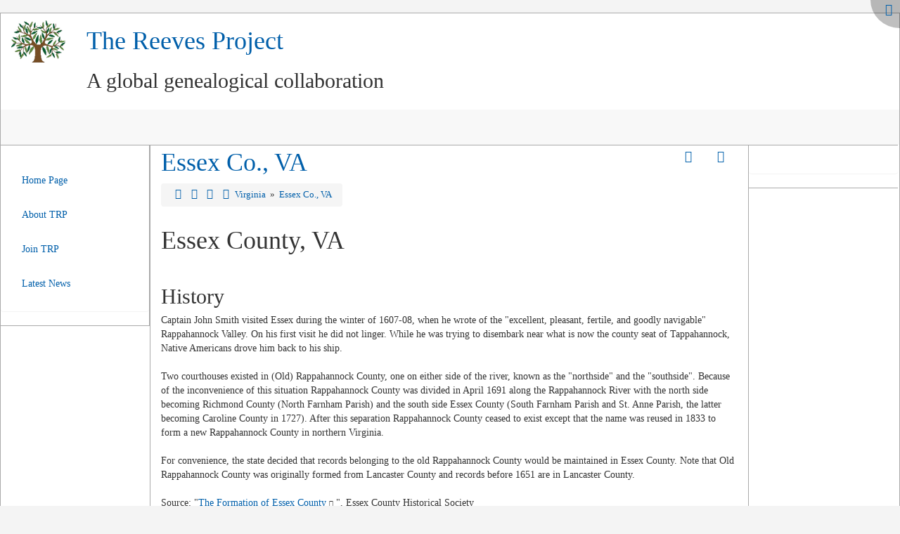

--- FILE ---
content_type: text/html; charset=utf-8
request_url: https://thereevesproject.org/data/tiki-index.php?page=VA_County_Essex&structure=US_State_VA&page_ref_id=1089
body_size: 14886
content:
<!DOCTYPE html>
<html lang="en" id="page_962">
<head>
	
<!--Latest IE Compatibility-->
<meta http-equiv="X-UA-Compatible" content="IE=Edge">
<meta http-equiv="Content-Type" content="text/html; charset=utf-8">
<meta name="generator" content="Tiki Wiki CMS Groupware - https://tiki.org">

<meta content="https://thereevesproject.org/data/" name="twitter:domain"> 


			<link rel="canonical" href="https://thereevesproject.org/data/tiki-index.php?page=VA_County_Essex">
		<meta content="https://thereevesproject.org/data/tiki-index.php?page=VA_County_Essex" property="og:url">
	
	<meta name="keywords" content="Reeves, Reaves, Reavis, Reeve, Reves, Revis, Rives, Ryves, genealogy, family history, wiki us va  ">

		<meta name="description" content="The Reeves Project a global genealogical collaboration for the Reeves and similar surnames" property="og:description">
	<meta name="twitter:description" content="The Reeves Project a global genealogical collaboration for the Reeves and similar surnames">

<meta content="The Reeves Project" property="og:site_name">
<meta content="The Reeves Project" name="twitter:site">



<title>Essex Co., VA | The Reeves Project</title>


<meta property="og:title" content="Essex Co., VA | The Reeves Project">

<meta name="twitter:title" content="Essex Co., VA | The Reeves Project">

			<meta content="website" property="og:type">
	

<meta name="twitter:card" content="summary">

						

<!--[if lt IE 9]>
	<script src="vendor_bundled/vendor/afarkas/html5shiv/dist/html5shiv.min.js" type="text/javascript"></script>
<![endif]-->
		
<meta name="msapplication-config" content="themes/base_files/favicons/browserconfig.xml">

<link rel="icon" href="themes/base_files/favicons/favicon-16x16.png" sizes="16x16" type="image/png">
<link rel="apple-touch-icon" href="themes/base_files/favicons/apple-touch-icon.png" sizes="180x180">
<link rel="icon" href="themes/base_files/favicons/favicon-32x32.png" sizes="32x32" type="image/png">
<link rel="manifest" href="themes/base_files/favicons/manifest.json">
<link rel="shortcut icon" href="themes/base_files/favicons/favicon.ico">
<link rel="mask-icon" href="themes/base_files/favicons/safari-pinned-tab.svg" color="#5bbad5">
<link rel="stylesheet" href="temp/public/minified_497036ce1394afb54572797002a8cc8a.css" type="text/css">
<link rel="stylesheet" href="temp/public/minified_bf8fb75517971e9d4059b4db48052e3b.css" type="text/css">
<link rel="stylesheet" href="temp/public/minified_15d1f17e4e74faf93ee4d67474f3150b.css" type="text/css">
<link rel="stylesheet" href="temp/public/minified_c6fc67152bd963c7d6894067196b1e7f.css" type="text/css">
<link rel="stylesheet" href="temp/public/minified_8cb8ded68c91be76f2488a969b9f14ca.css" type="text/css">
<link rel="stylesheet" href="temp/public/minified_71571c396e2e1401f21f6042867f262e.css" type="text/css">
<link rel="stylesheet" href="temp/public/minified_cdde0a4031f18901c88ebd541f31f8d6.css" type="text/css">
<style type="text/css"><!--
/* css 0 */
.ui-autocomplete-loading { background: white url("img/spinner.gif") right center no-repeat; }
#tiki-center .sub_comment {padding-left: 20px; margin-top: -7px; }
#TRP-Menu4 {style:block; line-height: 250%}
#mod-last_visitors_wp_1.clearfix.panel-body div.date {float: right;}
#mod-last_visitors_wp_1.clearfix.panel-body li {clear: both;}
#mod-last_modif_pagesright2 {margin-left: -32px;}
#mod-who_is_thereright3.clearfix.panel-body ul {margin-left: -32px;}
#mod-wiki_last_commentsright3 {margin-left: -32px;}
#mod-forums_last_postsright4 {margin-left: -32px;}
blockquote {font-size: 14px; background-color: FloralWhite;}
h1.pagetitle {margin-top: 5px;}
#page-data h1 {margin-top: 5px; margin-bottom: 8px;}
#page-data h2 {margin-top: 15px; margin-bottom: 8px;}
#page-data h3 {margin-top: 5px; margin-bottom: 5px;}
hr {margin-top: 2px; margin-bottom: 7px; border-top: 1px solid #a9a9a9;}
div.freetaglist {float:right;}
-->
</style>
<!--[if IE 8]>
<link rel="stylesheet" href="themes/base_files/feature_css/ie8.css" type="text/css">
<![endif]-->
<!--[if IE 9]>
<link rel="stylesheet" href="themes/base_files/feature_css/ie9.css" type="text/css">
<![endif]-->
	<meta name="google-site-verification" content="tG1GUnmhdqTSQSdeoCZ6NKEx6FcI04CuVsJcow07nHE" /><meta name="y_key" content="cf7dbc018da7d783" /><meta name="msvalidate.01" content="9818ADF75774192E7116E197FF517C90" /><meta name="msvalidate.01" content="54D80DED2BE90AFF735C99AE9801ABDF" /><meta name="viewport" content="width=device-width, initial-scale=1">
	<meta name="viewport" content="width=device-width, initial-scale=1.0">
</head>
<body class=" tiki  tiki-index tiki_wiki_page layout_basic en">






	<div id="fullscreenbutton">
					<a title="Fullscreen" href="/data/tiki-index.php?page=VA_County_Essex&amp;page_ref_id=1089&amp;fullscreen=y"><span class="icon icon-expand fa fa-expand fa-fw "   ></span></a>			</div>

	<div id="ajaxLoading">Loading...</div>
<div id="ajaxLoadingBG">&nbsp;</div>
<div id="ajaxDebug"></div>

<div class="container">
	<div class="page-header" id="page-header">
		<div class="content clearfix modules row top_modules" id="top_modules">
	




			<div id="module_28" style=""
				 class="module box-logo">
				<div id="mod-logotop1">
										<div  style="background-color: transparent;"  class="pull-left sitelogo"><a href="./" title="Tikiwiki powered site - click here for logon screen &amp; home page"><img src="trpfiles/TRPtree60.png" alt="Site Logo" style="max-width: 100%; height: auto"></a></div><div class="pull-left sitetitles"><h1 class="sitetitle"><a href="./">The Reeves Project</a></h1><h2 class="sitesubtitle">A global genealogical collaboration</h2></div>
													
					</div>
</div>


</div>
		<div class="topbar row" id="topbar">
			<div class="content clearfix modules" id="topbar_modules">
	
 





			<div id="module_29" style=""
				 class="module box-menu">
				<div id="mod-menutopbar2">
																<nav class="navbar navbar-default" role="navigation">
									<div class="navbar-header">
						<button type="button" class="navbar-toggle" data-toggle="collapse" data-target="#mod-menutopbar2 .navbar-collapse">
							<span class="sr-only">Toggle navigation</span>
							<span class="icon-bar"></span>
							<span class="icon-bar"></span>
							<span class="icon-bar"></span>
						</button>
											</div>
					<div class="collapse navbar-collapse">
												<ul class="nav navbar-nav">
	</ul>

					</div>
							</nav>
			
													
					</div>
</div>


</div>
		</div>
	</div>

	<div class="row row-middle" id="row-middle">
											<div class="col-md-8 col-md-push-2 col1" id="col1">
								

<div id="tikifeedback">
	</div>

				
			
<div class="wikitopline clearfix" style="clear: both;">
	<div class="content">
					<div class="wikiinfo pull-left">
				
				
				

											</div>
		 
	</div> 
</div> 

					<div class="wikiactions_wrapper">
		<div class="wikiactions icons btn-group pull-right">
			<div class="btn-group">
				
				
				
				
													<div class="btn-group structures">
												<a class="btn btn-link dropdown-toggle" data-toggle="dropdown" data-hover="dropdown">
							<span class="icon icon-structure fa fa-sitemap fa-fw "   ></span>
						</a>
						<ul class="dropdown-menu dropdown-menu-right" role="menu">
							<li class="dropdown-title">
								Structures
							</li>
							<li class="divider"></li>
							<li role="presentation">
																	<a href="tiki-index.php?page=VA_County_Essex&amp;structure=US_State_VA"  title="Current structure: US_State_VA" class="selected tips" >
																					Virginia
																			</a>
															</li>
													</ul>
											</div>
				
				
																	<div class="btn-group page_actions">
																<a class="btn btn-link" data-toggle="dropdown" data-hover="dropdown" href="#">
						<span class="icon icon-menu-extra fa fa-chevron-down fa-fw "   ></span>
					</a>
					<ul class="dropdown-menu dropdown-menu-right">
						<li class="dropdown-title">
							Page actions
						</li>
						<li class="divider"></li>
						<li>
													</li>
																																																			<li>
								<a href="tiki-print.php?page=VA_County_Essex&amp;structure=US_State_VA&amp;page_ref_id=1089">
									<span class="icon icon-print fa fa-print fa-fw "   ></span> Print
																	</a>
							</li>
																								
																		
																							</ul>
									
					</div>
							</div>
		</div> 
	</div>
	
				
												
					<h1 class="pagetitle"><a class="" title="refresh" href="tiki-index.php?page=VA_County_Essex">Essex Co., VA</a></h1>
		
	
				
				
			
	
				
	
	
	<article id="top" class="wikitext clearfix">
					
			
							<div class="tocnav">
	<div class="clearfix">
		<div class="pull-left breadcrumb">
												<a class="tips" title="Structure:Virginia"  href="/data/tiki-index.php?page=US_State_VA&amp;structure=US_State_VA&amp;page_ref_id=1461" ><span class="icon icon-home fa fa-home fa-fw "   ></span></a>														<a href="tiki-index.php?page=VA_Elizabeth_City_Co_Reeves_Chronology_082010&amp;structure=US_State_VA&amp;page_ref_id=1570" class="tips" title="Previous page:Elizabeth City Co., VA - Reeves Chronology">
					<span class="icon icon-caret-left fa fa-caret-left fa-fw "   ></span>
				</a>
										<a href="tiki-index.php?page=US_State_VA&amp;structure=US_State_VA&amp;page_ref_id=1461" class="tips" title="Parent page:Virginia">
					<span class="icon icon-up fa fa-sort-asc fa-fw "   ></span>
				</a>
										<a href="tiki-index.php?page=VA_Essex_Co_Court&amp;structure=US_State_VA&amp;page_ref_id=11703" class="tips" title="Next page:Essex Co., VA  - Court Records">
					<span class="icon icon-caret-right fa fa-caret-right fa-fw "   ></span>
				</a>
														<a href="tiki-index.php?page=US_State_VA&amp;structure=US_State_VA&amp;page_ref_id=1461">
											Virginia
									</a>
							&nbsp;»&nbsp;				<a href="tiki-index.php?page=VA_County_Essex&amp;structure=US_State_VA&amp;page_ref_id=1089">
											Essex Co., VA
									</a>
					</div>
								</div>
</div>
			
					 

		
		<div id="page-data" class="clearfix">
										<h1 class="showhide_heading" id="Essex_County_VA">  Essex County,&nbsp;VA<a href="#Essex_County_VA" class="heading-link"><span class="icon icon-link fa fa-link fa-fw "   ></span></a></h1>
<br />
<h2 class="showhide_heading" id="History">  History<a href="#History" class="heading-link"><span class="icon icon-link fa fa-link fa-fw "   ></span></a></h2>
Captain John Smith visited Essex during the winter of 1607-08, when he wrote of the "excellent, pleasant, fertile, and goodly navigable" Rappahannock Valley. On his first visit he did not linger. While he was trying to disembark near what is now the county seat of Tappahannock, Native Americans drove him back to his ship.<br />
<br />
Two courthouses existed in (Old) Rappahannock County, one on either side of the river, known as the "northside" and the "southside". Because of the inconvenience of this situation Rappahannock County was divided in April 1691 along the Rappahannock River with the north side becoming Richmond County (North Farnham Parish) and the south side Essex County (South Farnham Parish and St. Anne Parish, the latter becoming Caroline County in 1727). After this separation Rappahannock County ceased to exist except that the name was reused in 1833 to form a new Rappahannock County in northern Virginia.<br />
<br />
For convenience, the state decided that records belonging to the old Rappahannock County would be maintained in Essex County.  Note that Old Rappahannock County was originally formed from Lancaster County and records before 1651 are in Lancaster County.<br />
<br />
Source: "<a class="wiki external" target="_blank" href="http://www.essexmuseum.org/archive/bulletin-vol-02-5-1972.pdf" rel="external">The Formation of Essex County</a><span class="icon icon-link-external fa fa-external-link fa-fw "   ></span>", Essex County Historical Society<br />
<br />
More of the history of <a class="wiki external" target="_blank" href="http://www.essex-virginia.org/visiting_essex/essex_county_history/" rel="external">Essex County,  Virginia</a><span class="icon icon-link-external fa fa-external-link fa-fw "   ></span><br />
<br />
<h2 class="showhide_heading" id="Modern_Day_Adjacent_Counties">  Modern Day Adjacent&nbsp;Counties<a href="#Modern_Day_Adjacent_Counties" class="heading-link"><span class="icon icon-link fa fa-link fa-fw "   ></span></a></h2>
Essex County is bordered by <a href="tiki-index.php?page=VA_County_Westmoreland" title="Westmoreland County, Virginia" class="wiki wiki_page">Westmoreland County</a>, <a href="tiki-index.php?page=VA_County_Richmond" title="VA_County_Richmond" class="wiki wiki_page">Richmond County</a>, <a href="tiki-index.php?page=VA_County_Middlesex" title="Middlesex County, Virginia" class="wiki wiki_page">Middlesex County</a>, <a href="tiki-index.php?page=VA_County_King_and_Queen" title="VA_County_King_and_Queen" class="wiki wiki_page">King and Queen County</a>, <a href="tiki-index.php?page=VA_County_Caroline" title="Caroline County, Virginia" class="wiki wiki_page">Caroline County</a> and <a href="tiki-index.php?page=VA_County_King_George" title="King George County, Virginia" class="wiki wiki_page">King George County</a><br />
<br />
<h2 class="showhide_heading" id="Gleanings_From">  Gleanings From<a href="#Gleanings_From" class="heading-link"><span class="icon icon-link fa fa-link fa-fw "   ></span></a></h2>
Table of contents: <ul class="toc">
<li class="toclevel"><div><a href="tiki-index.php?page=VA_Essex_Co_Court&amp;structure=US_State_VA&amp;page_ref_id=11703"class="link" title="Essex County, VA - Court Records">Essex Co., VA  - Court Records</a></div><ul class="toc">
<li class="toclevel"><div><a href="tiki-index.php?page=16850401_OB_1_p111&amp;structure=US_State_VA&amp;page_ref_id=11727"class="link" title="1685 Administration - Estate of Israel Johnson">1685 Admin - Estate of Israel Johnson</a></div>			</li>
<li class="toclevel"><div><a href="tiki-index.php?page=16860407_OB_1_p218&amp;structure=US_State_VA&amp;page_ref_id=11733"class="link" title="1686 – Henry Reeves, Adm. Israel Johnson Estate">1686 Henry Reeves Adm. - Estate of Israel Johnson</a></div>			</li>
<li class="toclevel"><div><a href="tiki-index.php?page=17070811_OB_3_p367&amp;structure=US_State_VA&amp;page_ref_id=11734"class="link" title="1707 Admin - Estate of James Reeves">1707 Admin - Estate of James Reeves</a></div>			</li>
<li class="toclevel"><div><a href="tiki-index.php?page=17080410_OB_4_p3&amp;structure=US_State_VA&amp;page_ref_id=11704"class="link" title="1708 Court - Thomas Sthreshly et ux vs. James Reeves Adms.">1708 Court - Thomas Sthreshly et ux vs Reeves Adms.</a></div>			</li>
<li class="toclevel"><div><a href="tiki-index.php?page=17110318_OB_4_p427&amp;structure=US_State_VA&amp;page_ref_id=11737"class="link" title="1711 Petition - Coleman et al vs James Reeves Adms">1711 Petition - Coleman et al vs James Reeves Adms</a></div>			</li>
</ul>

</li>
<li class="toclevel"><div><a href="tiki-index.php?page=VA_Essex_Co_Deeds&amp;structure=US_State_VA&amp;page_ref_id=9282"class="link" title="Essex County, Virginia - Deed Records">Essex Co., VA - Deed Records</a></div><ul class="toc">
<li class="toclevel"><div><a href="tiki-index.php?page=17280517_DB_18_p344-345&amp;structure=US_State_VA&amp;page_ref_id=11709"class="link" title="1728 Bond - Henry Reeves, Jr. to William Meador ">1728 Bond - Henry Reeves, Jr. to William Meador</a></div>			</li>
<li class="toclevel"><div><a href="tiki-index.php?page=17371221_DB_21_p355&amp;structure=US_State_VA&amp;page_ref_id=11708"class="link" title="1737 POA - Thomas Reeves to Joseph Reeves">1737 POA - Thomas Reeves to Joseph Reeves</a></div>			</li>
<li class="toclevel"><div><a href="tiki-index.php?page=17400715_DB_22_p168&amp;structure=US_State_VA&amp;page_ref_id=9289"class="link" title="1740 Bond - George Reeves &amp; Francis Attwood to John Allen">1740 Bond - George Reeves &amp; F Attwood to J Allen</a></div>			</li>
<li class="toclevel"><div><a href="tiki-index.php?page=17450513_DB_24_p308&amp;structure=US_State_VA&amp;page_ref_id=11965"class="link" title="1745 Bond – Joseph Reeves Jr et ux to Covington Searles">1745 Bond – Joseph Reeves Jr et ux to C. Searles</a></div>			</li>
<li class="toclevel"><div><a href="tiki-index.php?page=17450525_DB_23_p254-255&amp;structure=US_State_VA&amp;page_ref_id=9290"class="link" title="1745 Bond - Patience Gatewood &amp; George Reeves">1745 Bond - Patience Gatewood &amp; George Reeves </a></div>			</li>
<li class="toclevel"><div><a href="tiki-index.php?page=17460715_DB_24_p61-62&amp;structure=US_State_VA&amp;page_ref_id=11964"class="link" title="1746 POA - Daniel Roberts to Joseph Reeves">1746 POA - Daniel Roberts to Joseph Reeves</a></div>			</li>
<li class="toclevel"><div><a href="tiki-index.php?page=17470616_DB_24_p146-147&amp;structure=US_State_VA&amp;page_ref_id=11705"class="link" title="1747 Deed - Beverley et al to Henry Reeves">1747 Deed - Wm. Beverley et al to Henry Reeves</a></div>			</li>
<li class="toclevel"><div><a href="tiki-index.php?page=17521118_DB_26_p23-24&amp;structure=US_State_VA&amp;page_ref_id=11680"class="link" title="1752 Deed - Joseph Reeves to James Dix">1752 Deed - Joseph Reeves to James Dix</a></div>			</li>
<li class="toclevel"><div><a href="tiki-index.php?page=17571016_DB_V28_p51-52&amp;structure=US_State_VA&amp;page_ref_id=11656"class="link" title="1757 Deed - Thomas Reeves to Elizabeth Allen">1757 Deed - Thomas Reeves to Elizabeth Allen</a></div>			</li>
<li class="toclevel"><div><a href="tiki-index.php?page=17591117_Deeds_V28_p199-200&amp;structure=US_State_VA&amp;page_ref_id=11639"class="link" title="1759 Deed - Henry Reeves to Greensby Waggoner">1759 Deed - Henry Reeves to Greensby Waggoner</a></div>			</li>
<li class="toclevel"><div><a href="tiki-index.php?page=17610518_DB_28_p328-329&amp;structure=US_State_VA&amp;page_ref_id=11706"class="link" title="1761 Deed - James Mills to James Reeves">1761 Deed - James Mills to James Reeves</a></div>			</li>
<li class="toclevel"><div><a href="tiki-index.php?page=17610519_DB_28_p329-331&amp;structure=US_State_VA&amp;page_ref_id=11707"class="link" title="1761 Deed - James Mills &amp; Elizabeth to James Reeves">1761 Deed - James Mills &amp; Elizabeth to James Reeves</a></div>			</li>
<li class="toclevel"><div><a href="tiki-index.php?page=17660531_DB_30_p111-112&amp;structure=US_State_VA&amp;page_ref_id=11672"class="link" title="1766 Deed = Thomas Reeves &amp; Sarah, his wife, to William Gatewood">1766 Deed - Thomas Reeves &amp; Sarah to William Gatewood</a></div>			</li>
<li class="toclevel"><div><a href="tiki-index.php?page=17711216_DB_30_p503&amp;structure=US_State_VA&amp;page_ref_id=11673"class="link" title="1771 Deed - Thomas Hadden &amp; Mary his wife to Henry Allen">1771 Deed - Thomas Hadden &amp; Mary to Henry Allen</a></div>			</li>
<li class="toclevel"><div><a href="tiki-index.php?page=17781203_WB_31_pg_473&amp;structure=US_State_VA&amp;page_ref_id=17240"class="link" title="1778 Deed - John Ball, Sr. to John Ball, Jr.">1778 Deed - John Ball, Sr. to John Ball, Jr.</a></div>			</li>
<li class="toclevel"><div><a href="tiki-index.php?page=17870129_DB_33_p64-65&amp;structure=US_State_VA&amp;page_ref_id=17241"class="link" title="1787 Deed - John Ball et al to John Lumpkin, Jr.">1787 Deed - John Ball et al to John Lumpkin, Jr.</a></div>			</li>
<li class="toclevel"><div><a href="tiki-index.php?page=17930129_DB_33_p470-471&amp;structure=US_State_VA&amp;page_ref_id=17242"class="link" title="1793 Deed - John Ball et al to Humphrey Ball">1793 Deed - John Ball et al to Humphrey Ball</a></div>			</li>
</ul>

</li>
<li class="toclevel"><div><a href="tiki-index.php?page=VA_Essex_Co_Probate&amp;structure=US_State_VA&amp;page_ref_id=2141"class="link" title="">Essex Co., VA - Probate Records</a></div><ul class="toc">
<li class="toclevel"><div><a href="tiki-index.php?page=17070510_DW_12_p411&amp;structure=US_State_VA&amp;page_ref_id=11746"class="link" title="1707 Bond - Estate of Robert Moseley">1707 Bond - Estate of Robert Moseley</a></div>			</li>
<li class="toclevel"><div><a href="tiki-index.php?page=17090504_DW_Bk_14_p17-18&amp;structure=US_State_VA&amp;page_ref_id=11710"class="link" title="1709 Will - Elizabeth Reeves">1709 Will - Elizabeth Reeves</a></div>			</li>
<li class="toclevel"><div><a href="tiki-index.php?page=17131125_WB_14_p244&amp;structure=US_State_VA&amp;page_ref_id=11776"class="link" title="1713 Will of Robert Moss">1713 Will - Robert Moss</a></div>			</li>
<li class="toclevel"><div><a href="tiki-index.php?page=17170716_DB_15_Pg75-76&amp;structure=US_State_VA&amp;page_ref_id=2142"class="link" title="Essex Co. VA Will - Joseph Reeves">1717 Will - Joseph Reeves</a></div>			</li>
<li class="toclevel"><div><a href="tiki-index.php?page=17280428_WB_4_Pg342-344&amp;structure=US_State_VA&amp;page_ref_id=2143"class="link" title="">1728 Will - Henry Reeves, Jr.</a></div>			</li>
<li class="toclevel"><div><a href="tiki-index.php?page=17300915_WB_4_p386&amp;structure=US_State_VA&amp;page_ref_id=11711"class="link" title="1730 Bond - Estate of Samuel Reeves">1730 Bond - Estate of Samuel Reeves</a></div>			</li>
<li class="toclevel"><div><a href="tiki-index.php?page=17350407_WB_5_p372-373&amp;structure=US_State_VA&amp;page_ref_id=11715"class="link" title="1735 Will - Thomas Sthreshly, Jr.">1735 Will - Thomas Sthreshly, Jr.</a></div>			</li>
<li class="toclevel"><div><a href="tiki-index.php?page=17361022_WB_6_p63-64&amp;structure=US_State_VA&amp;page_ref_id=11732"class="link" title="1736 Will of John Reeves">1736 Will - John Reeves</a></div>			</li>
<li class="toclevel"><div><a href="tiki-index.php?page=17380406_WB_6_p210-212&amp;structure=US_State_VA&amp;page_ref_id=11728"class="link" title="1738 Will of Sarah Reeves">1738 Will - Sarah Reeves</a></div>			</li>
<li class="toclevel"><div><a href="tiki-index.php?page=17450318_WB_7_p424-425&amp;structure=US_State_VA&amp;page_ref_id=11713"class="link" title="1745 Guardianship - Elizabeth Gatewood">1745 Guardianship - Elizabeth Gatewood</a></div>			</li>
<li class="toclevel"><div><a href="tiki-index.php?page=17450512_WB_7_p339-341&amp;structure=US_State_VA&amp;page_ref_id=9292"class="link" title="1745 Will - Joseph Reeves, Jr.">1745 Will - Joseph Reeves, Jr.</a></div>			</li>
<li class="toclevel"><div><a href="tiki-index.php?page=17450617_WB_7_p389-391&amp;structure=US_State_VA&amp;page_ref_id=11702"class="link" title="1745 Will of Patience Reeves Gatewood">1745 Will - Patience Gatewood</a></div>			</li>
<li class="toclevel"><div><a href="tiki-index.php?page=17450714_WB_7_p381-383&amp;structure=US_State_VA&amp;page_ref_id=9291"class="link" title="1745 Will - Henry Reeves">1745 Will - Henry Reeves</a></div>			</li>
<li class="toclevel"><div><a href="tiki-index.php?page=17450917_WB_7_p369-370&amp;structure=US_State_VA&amp;page_ref_id=11720"class="link" title="Guardian Bond - Susannah Reeves">1745 Guardian Bond - Susannah Reeves</a></div>			</li>
<li class="toclevel"><div><a href="tiki-index.php?page=17451015_WB_7_p379-380&amp;structure=US_State_VA&amp;page_ref_id=11714"class="link" title="1745 Guardianship - Sarah Gatewood">1745 Guardianship - Sarah Gatewood</a></div>			</li>
<li class="toclevel"><div><a href="tiki-index.php?page=17481206_WB_8_p126-127&amp;structure=US_State_VA&amp;page_ref_id=11739"class="link" title="1748 Will - Mary Munday">1748 Will - Mary Munday</a></div>			</li>
<li class="toclevel"><div><a href="tiki-index.php?page=17570921_WB_11_p26-27&amp;structure=US_State_VA&amp;page_ref_id=9294"class="link" title="1757 Guardianship - Orphans of Henry Reeves">1757 Guardianship - Orphans of Henry Reeves</a></div>			</li>
<li class="toclevel"><div><a href="tiki-index.php?page=17611029_WB_11_p401-402&amp;structure=US_State_VA&amp;page_ref_id=9288"class="link" title="1761 Will - James Reeves">1761 Will - James Reeves</a></div>			</li>
<li class="toclevel"><div><a href="tiki-index.php?page=17740930_WB_12_p602-604&amp;structure=US_State_VA&amp;page_ref_id=12482"class="link" title="1774 Will of Elizabeth Allen">1774 Will - Elizabeth Allen</a></div>			</li>
<li class="toclevel"><div><a href="tiki-index.php?page=17770126_WB_13_p246-247&amp;structure=US_State_VA&amp;page_ref_id=11738"class="link" title="1777 Will - John Ball, Sr.">1777 Will - John Ball, Sr.</a></div>			</li>
<li class="toclevel"><div><a href="tiki-index.php?page=17810401_WB_13_p371&amp;structure=US_State_VA&amp;page_ref_id=11651"class="link" title="1781 Will of Joseph Reeves">1781 Will - Joseph Reeves</a></div>			</li>
<li class="toclevel"><div><a href="tiki-index.php?page=17931011_WB_15_p87&amp;structure=US_State_VA&amp;page_ref_id=17239"class="link" title="1793 Will - John Coleman ">1793 Will - John Coleman</a></div>			</li>
<li class="toclevel"><div><a href="tiki-index.php?page=18140716_WB_17_p407&amp;structure=US_State_VA&amp;page_ref_id=17238"class="link" title="1814 Division of Estate - William Ball">1814 Division - Estate of William Ball</a></div>			</li>
</ul>

</li>
<li class="toclevel"><div><a href="tiki-index.php?page=VA_Essex_Co_Quit_Rent_Rolls&amp;structure=US_State_VA&amp;page_ref_id=2147"class="link" title="">Essex Co., VA - Quit Rent Rolls</a></div><ul class="toc">
<li class="toclevel"><div><a href="tiki-index.php?page=VA_Essex_Co_Quit_Rents_1704&amp;structure=US_State_VA&amp;page_ref_id=2148"class="link" title="">Essex Co., VA - 1704 Quit Rents</a></div><ul class="toc">
<li class="toclevel"><div><a href="tiki-index.php?page=Reeves_Henry_Jr_3241&amp;structure=US_State_VA&amp;page_ref_id=2151"class="link" title="Reeves, Henry Jr. (c1660 ? - 1729 VA)">Henry Rebs (sic Reeves?)</a></div>					</li>
<li class="toclevel"><div><a href="tiki-index.php?page=Reeves_James_3243&amp;structure=US_State_VA&amp;page_ref_id=2149"class="link" title="Reeves, James (c1660 VA - 1707 VA)">James Reeves</a></div>					</li>
<li class="toclevel"><div><a href="tiki-index.php?page=Reeves_Joseph_Sr_3242&amp;structure=US_State_VA&amp;page_ref_id=2150"class="link" title="Reeves, Joseph (c1657 VA - 1717 VA)">Joseph Reeves</a></div>					</li>
</ul>

</li>
<li class="toclevel"><div><a href="tiki-index.php?page=VA_Essex_Co_Quit_Rents_1715&amp;structure=US_State_VA&amp;page_ref_id=2144"class="link" title="">Essex Co., VA - 1715 Quit Rents</a></div><ul class="toc">
<li class="toclevel"><div><a href="tiki-index.php?page=Reeves_Henry_Jr_3241&amp;structure=US_State_VA&amp;page_ref_id=2145"class="link" title="Reeves, Henry Jr. (c1660 ? - 1729 VA)">Henry Reeves</a></div>					</li>
<li class="toclevel"><div><a href="tiki-index.php?page=Reeves_Joseph_Sr_3242&amp;structure=US_State_VA&amp;page_ref_id=2146"class="link" title="Reeves, Joseph (c1657 VA - 1717 VA)">Joseph Reeves</a></div>					</li>
</ul>

</li>
</ul>

</li>
<li class="toclevel"><div><a href="tiki-index.php?page=VA_Essex_Co_Reeves_Chronology_092010&amp;structure=US_State_VA&amp;page_ref_id=1571"class="link" title="">Essex Co., VA - Reeves Chronology</a></div>	</li>
</ul>


 <br />
					</div>

		
			</article> 

	
	<footer class="help-block">
		
					<em>	Contributors to this page: <a title="User:Beverly" href="tiki-user_information.php?userId=17" class="userlink tips geolocated" data-geo-lat='29.481039' data-geo-lon='-98.34906' data-geo-zoom='14'>Beverly</a>
						,
				<a title="User:@TRP-GC" href="tiki-user_information.php?userId=106" class="userlink tips">@TRP-GC</a>
						,
				<a title="User:Richard" href="tiki-user_information.php?userId=13" class="userlink tips geolocated" data-geo-lat='36.644922' data-geo-lon='-106.382815' data-geo-zoom='14'>Richard</a>
						and
				system
	.
	<br>
	Page last modified on Saturday 16 of June, 2018 10:26:43 CDT by <a title="User:Beverly" href="tiki-user_information.php?userId=17" class="userlink tips geolocated" data-geo-lat='29.481039' data-geo-lon='-98.34906' data-geo-zoom='14'>Beverly</a>.
	
	
</em>		
		
			</footer>

		
	
						
		
	
	
	
			
							</div>
			<div class="col-md-2 col-md-pull-8" id="col2">
				<div class="content clearfix modules" id="left_modules">
	




<div id="module_27"
	class="panel panel-default box-TRP-Menu4 cssmenubox module">
			<div class="panel-heading">
					</div>
			<div id="mod-TRP-Menu4left4"
			 style="display: block;"
			 class="clearfix panel-body">
								
<div id="TRP-Menu4" style="display:block;">
<nav class="role_navigation">
			<ul id="cssmenu0" class="nav cssmenu_vert menu45"><li class="dropdown option329 menuSection menuSection0 menuLevel0"><a href="tiki-index.php?page=HomePage_Wiki"><span class="menuText">Home Page</span></a></li><li class="dropdown option330 menuSection menuSection0 menuLevel0"><a href="tiki-index.php?page=TRP_About_Us"><span class="menuText">About TRP</span></a></li><li class="dropdown option331 menuSection menuSection0 menuLevel0"><a href="tiki-index.php?page=TRP_Join_Us"><span class="menuText">Join TRP</span></a></li><li class="dropdown option333 menuSection menuSection0 menuLevel0"><a href="tiki-index.php?page=YY971_News_Latest"><span class="menuText">Latest News</span></a></li></ul>
</nav></div>

														</div>
				
							</div>
			

</div>
			</div>
			<div class="col-md-2" id="col3">
				<div class="content clearfix modules" id="right_modules">
	




<div id="module_35"
	class="panel panel-default box-TRP-Menu-Empty cssmenubox module">
			<div class="panel-heading">
					</div>
			<div id="mod-TRP-Menu-Emptyright6"
			 style="display: block;"
			 class="clearfix panel-body">
								
<div id="TRP-Menu-Empty" style="display:block;">
<nav class="role_navigation">
			<ul id="cssmenu1" class="nav cssmenu_vert menu46"></ul>
</nav></div>

														</div>
				
							</div>
			

</div>
			</div>
			</div>

	<footer class="footer" id="footer">
		<div class="footer_liner">
			<div class="content clearfix modules row row-sidemargins-zero" id="bottom_modules">
	




			<div id="module_32" style=""
				 class="module box-bot_logo_code">
				<div id="mod-bot_logo_codebottom1">
										
<div id="bot_logo_code" style="display:block;">
<div style="text-align: center"><small>Copyright    ©   2010-2026  &nbsp  &nbsp  The Reeves Project & Contributing Authors - All Rights Reserved       &nbsp  &nbsp  &nbsp  &nbsp  &nbsp &nbsp &nbsp  &nbsp  &nbsp  &nbsp &nbsp &nbsp  &nbsp  &nbsp  &nbsp &nbsp &nbsp  &nbsp  &nbsp  &nbsp                                                                                                                                                                                                                                                                      <a href="tiki-index.php?page=TRP_Terms_and_Conditions" title="TRP - Terms and Conditions" class="wiki wiki_page">Terms and Conditions</a></small></div><br /></div>

													
					</div>
</div>


</div>
		</div>
	</footer>
</div>



<div id="bootstrap-modal" class="modal fade footer-modal" tabindex="-1" role="dialog" aria-labelledby="myModalLabel" aria-hidden="true">
	<div class="modal-dialog">
		<div class="modal-content">
			
			<div class="modal-header">
				<h4 class="modal-title" id="myModalLabel"></h4>
			</div>
		</div>
	</div>
</div>
<div id="bootstrap-modal-2" class="modal fade footer-modal" tabindex="-1" role="dialog" aria-labelledby="myModalLabel" aria-hidden="true">
	<div class="modal-dialog">
		<div class="modal-content">
		</div>
	</div>
</div>
<div id="bootstrap-modal-3" class="modal fade footer-modal" tabindex="-1" role="dialog" aria-labelledby="myModalLabel" aria-hidden="true">
	<div class="modal-dialog">
		<div class="modal-content">
		</div>
	</div>
</div>
	
	



<!-- Put JS at the end -->
	
	
<script type="text/javascript" src="https://www.google.com/recaptcha/api.js?hl=en"></script>
<script type="text/javascript" src="temp/public/min_main_b21e0322e2543375b36e5197c29e21f6.js"></script>
<script type="text/javascript" src="lang/en/language.js"></script>
<script type="text/javascript" src="lib/captcha/captchalib.js"></script>
	
<script type="text/javascript">
<!--//--><![CDATA[//><!--
// js 0 
tiki_cookie_jar=new Object();
setCookieBrowser('javascript_enabled', '1800401200000', '', new Date(1800401200000));
$.lang = 'en';

// JS Object to hold prefs for jq
var jqueryTiki = {"ui":true,"ui_theme":"smoothness","tooltips":true,"autocomplete":true,"superfish":true,"reflection":false,"tablesorter":false,"colorbox":true,"cboxCurrent":"{current} \/ {total}","sheet":false,"carousel":false,"validate":true,"zoom":false,"effect":"","effect_direction":"vertical","effect_speed":"400","effect_tabs":"slide","effect_tabs_direction":"vertical","effect_tabs_speed":"fast","home_file_gallery":1,"autosave":true,"sefurl":false,"ajax":true,"syntaxHighlighter":false,"chosen":false,"chosen_sortable":false,"mapTileSets":["openstreetmap"],"infoboxTypes":["trackeritem","activity"],"googleStreetView":false,"googleStreetViewOverlay":false,"googleMapsAPIKey":"ABQIAAAAsvNtShWEXP4M33lfWtZJiRSNau-uZ-sZVFViFdAzhUMvacJA5xQttWIlJ0hVWyuJgrEVGi61nZhCVw","structurePageRepeat":true,"mobile":false,"no_cookie":false,"language":"en","useInlineComment":false,"useInlineAnnotations":false,"helpurl":"http:\/\/doc.tiki.org\/","shortDateFormat":"yy-mm-dd","shortTimeFormat":"HH:mm","username":null,"userRealName":null,"userAvatar":"https:\/\/thereevesproject.org\/data\/img\/noavatar.png?v=1677681769","autoToc_inline":false,"autoToc_pos":"right","autoToc_offset":"10","bingMapsAPIKey":"","nextzenAPIKey":"","current_object":{"type":"wiki page","object":"VA_County_Essex"}}

var syntaxHighlighter = {
	ready: function(textarea, settings) { return null; },
	sync: function(textarea) { return null; },
	add: function(editor, $input, none, skipResize) { return null; },
	remove: function($input) { return null; },
	get: function($input) { return null; },
	fullscreen: function(textarea) { return null; },
	find: function(textareaEditor, val) { return null; },
	searchCursor: [],
	replace: function(textareaEditor, val, replaceVal) { return null; },
	insertAt: function(textareaEditor, replaceString, perLine, blockLevel) { return null; }
};

jqueryTiki.iconset = {"defaults":["500px","adjust","adn","align-center","align-justify","align-left","align-right","amazon","ambulance","anchor","android","angellist","angle-double-down","angle-double-left","angle-double-right","angle-double-up","angle-down","angle-left","angle-right","angle-up","apple","archive","area-chart","arrow-circle-down","arrow-circle-left","arrow-circle-o-down","arrow-circle-o-left","arrow-circle-o-right","arrow-circle-o-up","arrow-circle-right","arrow-circle-up","arrow-down","arrow-left","arrow-right","arrow-up","arrows","arrows-alt","arrows-h","arrows-v","asterisk","at","automobile","backward","balance-scale","ban","bank","bar-chart","bar-chart-o","barcode","bars","battery-0","battery-1","battery-2","battery-3","battery-4","battery-empty","battery-full","battery-half","battery-quarter","battery-three-quarters","bed","beer","behance","behance-square","bell","bell-o","bell-slash","bell-slash-o","bicycle","binoculars","birthday-cake","bitbucket","bitbucket-square","bitcoin","black-tie","bluetooth","bluetooth-b","bold","bolt","bomb","book","bookmark","bookmark-o","briefcase","btc","bug","building","building-o","bullhorn","bullseye","bus","buysellads","cab","calculator","calendar","calendar-check-o","calendar-minus-o","calendar-o","calendar-plus-o","calendar-times-o","camera","camera-retro","car","caret-down","caret-left","caret-right","caret-square-o-down","caret-square-o-left","caret-square-o-right","caret-square-o-up","caret-up","cart-arrow-down","cart-plus","cc","cc-amex","cc-diners-club","cc-discover","cc-jcb","cc-mastercard","cc-paypal","cc-stripe","cc-visa","certificate","chain","chain-broken","check","check-circle","check-circle-o","check-square","check-square-o","chevron-circle-down","chevron-circle-left","chevron-circle-right","chevron-circle-up","chevron-down","chevron-left","chevron-right","chevron-up","child","chrome","circle","circle-o","circle-o-notch","circle-thin","clipboard","clock-o","clone","close","cloud","cloud-download","cloud-upload","cny","code","code-fork","codepen","codiepie","coffee","cog","cogs","columns","comment","comment-o","commenting","commenting-o","comments","comments-o","compass","compress","connectdevelop","contao","copy","copyright","creative-commons","credit-card","credit-card-alt","crop","crosshairs","css3","cube","cubes","cut","cutlery","dashboard","dashcube","database","dedent","delicious","desktop","deviantart","diamond","digg","dollar","dot-circle-o","download","dribbble","dropbox","drupal","edge","edit","eject","ellipsis-h","ellipsis-v","empire","envelope","envelope-o","envelope-square","eraser","eur","euro","exchange","exclamation","exclamation-circle","exclamation-triangle","expand","expeditedssl","external-link","external-link-square","eye","eye-slash","eyedropper","facebook","facebook-official","facebook-square","fast-backward","fast-forward","fax","female","fighter-jet","file","file-archive-o","file-audio-o","file-code-o","file-excel-o","file-image-o","file-movie-o","file-o","file-pdf-o","file-photo-o","file-picture-o","file-powerpoint-o","file-sound-o","file-text","file-text-o","file-video-o","file-word-o","file-zip-o","files-o","film","filter","fire","fire-extinguisher","firefox","flag","flag-checkered","flag-o","flash","flask","flickr","floppy-o","folder","folder-o","folder-open","folder-open-o","font","fonticons","fort-awesome","forumbee","forward","foursquare","frown-o","futbol-o","gamepad","gavel","gbp","ge","gear","gears","genderless","get-pocket","gg","gg-circle","gift","git","git-square","github","github-alt","github-square","gittip","glass","globe","google","google-plus","google-plus-square","google-wallet","graduation-cap","group","h-square","hacker-news","hand-grab-o","hand-lizard-o","hand-o-down","hand-o-left","hand-o-right","hand-o-up","hand-paper-o","hand-peace-o","hand-pointer-o","hand-rock-o","hand-scissors-o","hand-spock-o","hand-stop-o","hashtag","hdd-o","header","headphones","heart","heartbeat","heart-o","history","home","hospital-o","hotel","hourglass","hourglass-1","hourglass-2","hourglass-3","hourglass-end","hourglass-half","hourglass-o","hourglass-start","houzz","html5","i-cursor","ils","image","inbox","indent","industry","info","info-circle","inr","instagram","institution","internet-explorer","ioxhost","italic","joomla","jpy","jsfiddle","key","keyboard-o","krw","language","laptop","lastfm","lastfm-square","leaf","leanpub","legal","lemon-o","level-down","level-up","life-bouy","life-buoy","life-ring","life-saver","lightbulb-o","line-chart","link","linkedin","linkedin-square","linux","list","list-alt","list-ol","list-ul","location-arrow","lock","long-arrow-down","long-arrow-left","long-arrow-right","long-arrow-up","magic","magnet","mail-forward","mail-reply","mail-reply-all","male","map","map-marker","map-o","map-pin","map-signs","mars","mars-double","mars-stroke","mars-stroke-h","mars-stroke-v","maxcdn","meanpath","medium","medkit","meh-o","mercury","microphone","microphone-slash","minus","minus-circle","minus-square","minus-square-o","mixcloud","mobile","mobile-phone","modx","money","moon-o","mortar-board","motorcycle","mouse-pointer","music","navicon","neuter","newspaper-o","object-group","object-ungroup","odnoklassniki","odnoklassniki-square","opencart","openid","opera","optin-monster","outdent","pagelines","paint-brush","paper-plane","paper-plane-o","paperclip","paragraph","paste","pause","pause-circle","pause-circle-o","paw","paypal","pencil","pencil-square","pencil-square-o","percent","phone","phone-square","photo","picture-o","pie-chart","pied-piper","pied-piper-alt","pinterest","pinterest-p","pinterest-square","plane","play","play-circle","play-circle-o","plug","plus","plus-circle","plus-square","plus-square-o","power-off","print","product-hunt","puzzle-piece","qq","qrcode","question","question-circle","quote-left","quote-right","ra","random","rebel","recycle","reddit","reddit-alien","reddit-square","refresh","registered","remove","renren","reorder","repeat","reply","reply-all","retweet","rmb","road","rocket","rotate-left","rotate-right","rouble","rss","rss-square","rub","ruble","rupee","safari","save","scissors","scribd","search","search-minus","search-plus","sellsy","send","send-o","server","share","share-alt","share-alt-square","share-square","share-square-o","shekel","sheqel","shield","ship","shirtsinbulk","shopping-bag","shopping-basket","shopping-cart","sign-in","sign-out","signal","simplybuilt","sitemap","skyatlas","skype","slack","sliders","slideshare","smile-o","soccer-ball-o","sort","sort-alpha-asc","sort-alpha-desc","sort-amount-asc","sort-amount-desc","sort-asc","sort-desc","sort-down","sort-numeric-asc","sort-numeric-desc","sort-up","soundcloud","space-shuttle","spinner","spoon","spotify","square","square-o","stack-exchange","stack-overflow","star","star-half","star-half-empty","star-half-full","star-half-o","star-o","steam","steam-square","step-backward","step-forward","stethoscope","sticky-note","sticky-note-o","stop","stop-circle","stop-circle-o","street-view","strikethrough","stumbleupon","stumbleupon-circle","subscript","subway","suitcase","sun-o","superscript","support","table","tablet","tachometer","tag","tags","tasks","taxi","television","tencent-weibo","terminal","text-height","text-width","th","th-large","th-list","thumb-tack","thumbs-down","thumbs-o-down","thumbs-o-up","thumbs-up","ticket","times","times-circle","times-circle-o","tint","toggle-down","toggle-left","toggle-off","toggle-on","toggle-right","toggle-up","trademark","train","transgender","transgender-alt","trash","trash-o","tree","trello","tripadvisor","trophy","truck","try","tty","tumblr","tumblr-square","turkish-lira","tv","twitch","twitter","twitter-square","umbrella","underline","undo","university","unlink","unlock","unlock-alt","unsorted","upload","usb","usd","user","user-md","user-plus","user-secret","user-times","users","venus","venus-double","venus-mars","viacoin","vimeo","video-camera","vimeo-square","vine","vk","volume-down","volume-off","volume-up","warning","wechat","weibo","weixin","wheelchair","wifi","wikipedia-w","windows","won","wordpress","wrench","xing","xing-square","y-combinator","yahoo","yc","yelp","yen","youtube","youtube-play","youtube-square","american-sign-language-interpreting","asl-interpreting","assistive-listening-systems","audio-description","blind","braille","deaf","deafness","envira","fa","first-order","font-awesome","gitlab","glide","glide-g","google-plus-circle","google-plus-official","hard-of-hearing","instagram","low-vision","pied-piper","question-circle-o","sign-language","signing","snapchat","snapchat-ghost","snapchat-square","themeisle","universal-access","viadeo","viadeo-square","volume-control-phone","wheelchair-alt","wpbeginner","wpforms","yoast","address-book","address-book-o","address-card","address-card-o","bandcamp","bath","bathtub","drivers-license","drivers-license-o","eercast","envelope-open","envelope-open-o","etsy","free-code-camp","grav","handshake-o","id-badge","id-card","id-card-o","imdb","linode","meetup","microchip","podcast","quora","ravelry","s15","shower","snowflake-o","superpowers","telegram","thermometer","thermometer-0","thermometer-1","thermometer-2","thermometer-3","thermometer-4","thermometer-empty","thermometer-full","thermometer-half","thermometer-quarter","thermometer-three-quarters","times-rectangle","times-rectangle-o","user-circle","user-circle-o","user-o","vcard","vcard-o","window-close","window-close-o","window-maximize","window-minimize","window-restore","wpexplorer"],"icons":{"actions":{"id":"play-circle"},"admin":{"id":"cog"},"add":{"id":"plus-circle"},"admin_ads":{"id":"film"},"admin_articles":{"id":"newspaper-o"},"admin_blogs":{"id":"bold"},"admin_calendar":{"id":"calendar"},"admin_category":{"id":"sitemap fa-rotate-270"},"admin_comments":{"id":"comment"},"admin_community":{"id":"group"},"admin_connect":{"id":"link"},"admin_copyright":{"id":"copyright"},"admin_directory":{"id":"folder-o"},"admin_faqs":{"id":"question"},"admin_features":{"id":"power-off"},"admin_fgal":{"id":"folder-open"},"admin_forums":{"id":"comments"},"admin_freetags":{"id":"tags"},"admin_gal":{"id":"file-image-o"},"admin_general":{"id":"cog"},"admin_i18n":{"id":"language"},"admin_intertiki":{"id":"exchange"},"admin_login":{"id":"sign-in"},"admin_user":{"id":"user"},"admin_look":{"id":"image"},"admin_maps":{"id":"map-marker"},"admin_messages":{"id":"envelope-o"},"admin_metatags":{"id":"tag"},"admin_module":{"id":"cogs"},"admin_payment":{"id":"credit-card"},"admin_performance":{"id":"tachometer"},"admin_polls":{"id":"tasks"},"admin_profiles":{"id":"cube"},"admin_rating":{"id":"check-square"},"admin_rss":{"id":"rss"},"admin_score":{"id":"trophy"},"admin_search":{"id":"search"},"admin_semantic":{"id":"arrows-h"},"admin_security":{"id":"lock"},"admin_sefurl":{"id":"search-plus"},"admin_share":{"id":"share-alt"},"admin_socialnetworks":{"id":"thumbs-up"},"admin_stats":{"id":"bar-chart"},"admin_textarea":{"id":"edit"},"admin_trackers":{"id":"database"},"admin_userfiles":{"id":"cog"},"admin_video":{"id":"video-camera"},"admin_webmail":{"id":"inbox"},"admin_webservices":{"id":"cog"},"admin_wiki":{"id":"file-text-o"},"admin_workspace":{"id":"desktop"},"admin_wysiwyg":{"id":"file-text"},"admin_print":{"id":"print"},"admin_packages":{"id":"gift"},"admin_rtc":{"id":"bullhorn"},"articles":{"id":"newspaper-o"},"attach":{"id":"paperclip"},"audio":{"id":"file-audio-o"},"back":{"id":"arrow-left"},"background-color":{"id":"paint-brush"},"backlink":{"id":"reply"},"backward_step":{"id":"step-backward"},"box":{"id":"list-alt"},"cart":{"id":"shopping-cart"},"chart":{"id":"area-chart"},"code_file":{"id":"file-code-o"},"collapsed":{"id":"plus-square-o"},"comments":{"id":"comments-o"},"compose":{"id":"pencil"},"computer":{"id":"desktop"},"contacts":{"id":"group"},"content-template":{"id":"file-o"},"create":{"id":"plus"},"delete":{"id":"times"},"difference":{"id":"strikethrough"},"disable":{"id":"minus-square"},"documentation":{"id":"book"},"down":{"id":"sort-desc"},"education":{"id":"graduation-cap"},"envelope":{"id":"envelope-o"},"erase":{"id":"eraser"},"error":{"id":"exclamation-circle"},"excel":{"id":"file-excel-o"},"expanded":{"id":"minus-square-o"},"export":{"id":"download"},"file":{"id":"file-o"},"file-archive":{"id":"folder"},"file-archive-open":{"id":"folder-open"},"floppy":{"id":"floppy-o"},"font-color":{"id":"font","class":"text-danger"},"forward_step":{"id":"step-forward"},"fullscreen":{"id":"arrows-alt"},"h1":{"id":"header"},"h2":{"id":"header","size":".9"},"h3":{"id":"header","size":".8"},"help":{"id":"question-circle"},"history":{"id":"clock-o"},"horizontal-rule":{"id":"minus"},"html":{"id":"html5"},"image":{"id":"file-image-o"},"import":{"id":"upload"},"index":{"id":"spinner"},"information":{"id":"info-circle"},"keyboard":{"id":"keyboard-o"},"like":{"id":"thumbs-up"},"link-external":{"id":"external-link"},"link-external-alt":{"id":"external-link-square"},"list-numbered":{"id":"list-ol"},"listgui_display":{"id":"desktop"},"listgui_filter":{"id":"filter"},"listgui_format":{"id":"indent"},"listgui_pagination":{"id":"book"},"listgui_output":{"id":"eye"},"listgui_column":{"id":"columns"},"listgui_tablesorter":{"id":"table"},"listgui_icon":{"id":"user"},"listgui_body":{"id":"align-justify"},"listgui_carousel":{"id":"slideshare"},"listgui_sort":{"id":"sort-alpha-desc"},"listgui_wikitext":{"id":"file-text-o"},"listgui_caption":{"id":"align-center"},"log":{"id":"history"},"login":{"id":"sign-in"},"logout":{"id":"sign-out"},"mailbox":{"id":"inbox"},"menu":{"id":"bars"},"menu-extra":{"id":"chevron-down"},"menuitem":{"id":"angle-right"},"merge":{"id":"random"},"minimize":{"id":"compress"},"module":{"id":"cogs"},"more":{"id":"ellipsis-h"},"move":{"id":"exchange"},"next":{"id":"arrow-right"},"notepad":{"id":"file-text-o"},"notification":{"id":"bell-o"},"off":{"id":"power-off"},"ok":{"id":"check-circle"},"page-break":{"id":"scissors"},"pdf":{"id":"file-pdf-o"},"permission":{"id":"key"},"plugin":{"id":"puzzle-piece"},"popup":{"id":"list-alt"},"post":{"id":"pencil"},"powerpoint":{"id":"file-powerpoint-o"},"previous":{"id":"arrow-left"},"quotes":{"id":"quote-left"},"ranking":{"id":"sort-numeric-asc"},"screencapture":{"id":"camera"},"selectall":{"id":"file-text"},"settings":{"id":"wrench"},"sharethis":{"id":"share-alt"},"smile":{"id":"smile-o"},"sort-down":{"id":"sort-desc"},"sort-up":{"id":"sort-asc"},"star-empty":{"id":"star-o"},"star-empty-selected":{"id":"star-o","class":"text-success"},"star-half-rating":{"id":"star-half-full"},"star-half-selected":{"id":"star-half-full","class":"text-success"},"star-selected":{"id":"star","class":"text-success"},"status-open":{"id":"circle","style":"color:green"},"status-pending":{"id":"adjust","style":"color:orange"},"status-closed":{"id":"times-circle-o","style":"color:grey"},"stop-watching":{"id":"eye-slash"},"structure":{"id":"sitemap"},"success":{"id":"check"},"textfile":{"id":"file-text-o"},"three-d":{"id":"cube"},"time":{"id":"clock-o"},"title":{"id":"text-width"},"toggle-off":{"id":"toggle-off"},"toggle-on":{"id":"toggle-on"},"trackers":{"id":"database"},"translate":{"id":"language"},"trash":{"id":"trash-o"},"unlike":{"id":"thumbs-down"},"up":{"id":"sort-asc"},"video":{"id":"file-video-o"},"video_file":{"id":"file-video-o"},"vimeo":{"id":"vimeo-square"},"view":{"id":"search-plus"},"warning":{"id":"exclamation-triangle"},"watch":{"id":"eye"},"watch-group":{"id":"group"},"wiki":{"id":"file-text-o"},"wizard":{"id":"magic"},"word":{"id":"file-word-o"},"wysiwyg":{"id":"file-text"},"zip":{"id":"file-zip-o"}},"tag":"span","prepend":"fa fa-","append":" fa-fw","rotate":{"90":" fa-rotate-90","180":" fa-rotate-180","270":" fa-rotate-270","horizontal":" fa-flip-horizontal","vertical":" fa-flip-vertical"}}
var zoomToFoundLocation = "street";

var bootstrapButton;
if (typeof $.fn.button.noConflict === "function") {
	bootstrapButton = $.fn.button.noConflict() // return $.fn.button to previously assigned value
	$.fn.bootstrapBtn = bootstrapButton            // give $().bootstrapBtn the Bootstrap functionality
}

$.service = function (controller, action, query) {
		if (! query) {
			query = {};
		}
		query.controller = controller;

		if (action) {
			query.action = action;
		}

		return "tiki-ajax_services.php?" + $.buildParams(query);
	};
// js 2 

try {
	var timezone = Intl.DateTimeFormat().resolvedOptions().timeZone;
	setCookie("local_tz", timezone);
} catch (e) {}

if (! timezone) {
	function inArray(item, array) {
		for (var i in array) {
			if (array[i] === item) {
				return i;
			}
		}
		return false;
	}
	var allTimeZoneCodes = ["ACDT","ACST","ADDT","ADT","AEDT","AEST","AHDT","AHST","AKDT","AKST","AMT","APT","AST","AWDT","AWST","AWT","BDST","BDT","BMT","BOST","BST","CAST","CAT","CDDT","CDT","CEMT","CEST","CET","CMT","CPT","CST","CWT","CHST","DMT","EAT","EDDT","EDT","EEST","EET","EMT","EPT","EST","EWT","FFMT","FMT","GMT","GST","HDT","HKST","HKT","HMT","HST","IDDT","IDT","IMT","IST","JDT","JMT","JST","KDT","KMT","KST","LST","MDDT","MDST","MDT","MMT","MPT","MSD","MSK","MST","MWT","NDDT","NDT","NPT","NST","NWT","NZDT","NZMT","NZST","PDDT","PDT","PKST","PKT","PLMT","PMMT","PMT","PPMT","PPT","PST","PWT","QMT","RMT","SAST","SDMT","SET","SJMT","SMT","SST","TBMT","TMT","UCT","UTC","WAST","WAT","WEMT","WEST","WET","WIB","WITA","WIT","WMT","YDDT","YDT","YPT","YST","YWT","A","B","C","D","E","F","G","H","I","K","L","M","N","O","P","Q","R","S","T","U","V","W","X","Y","Z"];
	var now = new Date();
	var now_string = now.toString();
	var offsethours = - now.getTimezoneOffset() / 60;
	setCookie("local_tzoffset", offsethours);
	var m = now_string.match(/[ \(]([A-Z]{3,6})[ \)]?[ \d]*$/);	// try three or more char tz first at the end or just before the year
	if (!m) {
		m = now_string.match(/[ \(]([A-Z]{1,6})[ \)]?[ \d]*$/);	// might be a "military" one if not
	}
	if (m) {
		m = m[1];
	} else {	// IE (sometimes) gives UTC +offset instead of the abbreviation
		// sadly this workaround will fail for non-whole hour offsets
		var hours = - now.getTimezoneOffset() / 60;
		m = "GMT" + (hours > 0 ? "+" : "") + hours;
	}
	// Etc/GMT+ is equivalent to GMT-
	if (m.substring(0,4) == "GMT+") {
		m = "Etc/GMT-" + m.substring(4);
		setCookie("local_tz", m);
	}
	if (m.substring(0,4) == "GMT-") {
		m = "Etc/GMT+" + m.substring(4);
		setCookie("local_tz", m);
	}
	if (inArray(m, allTimeZoneCodes)) {
		setCookie("local_tz", m);
	}
}

//--><!]]>
</script>
<script type="text/javascript">
<!--//--><![CDATA[//><!--
$(document).ready(function(){
// jq_onready 0 
$(".convert-mailto").removeClass("convert-mailto").each(function () {
				var address = $(this).data("encode-name") + "@" + $(this).data("encode-domain");
				$(this).attr("href", "mailto:" + address).text(address);
			});
});
//--><!]]>
</script>

	
	
</body>
</html>
